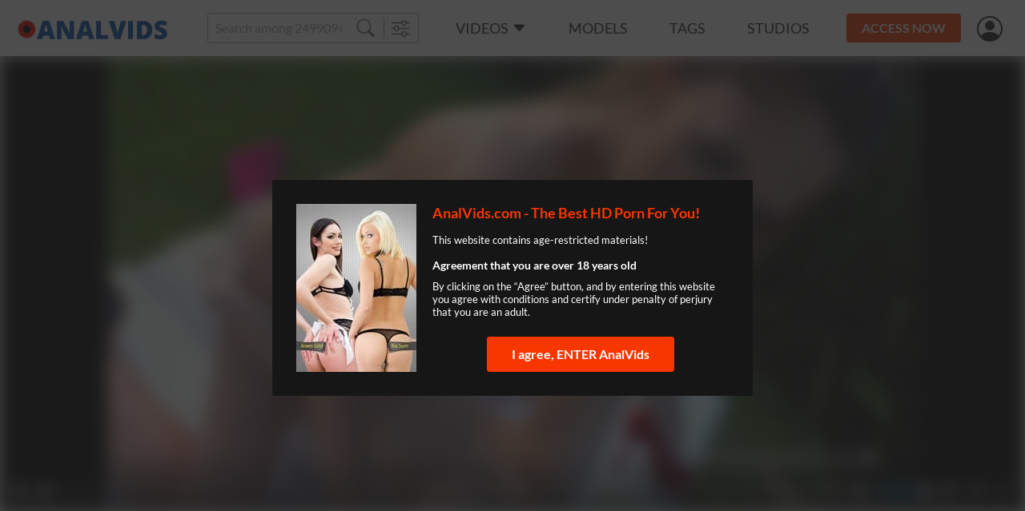

--- FILE ---
content_type: text/html;charset=UTF-8
request_url: https://www.analvids.com/watch/31496/jenn_stefani_monica_paris_interracial_double_penetration_with_footfetish_rs257
body_size: 8649
content:
<!DOCTYPE html><html lang="ru"><head><title>Jenn Stefani &amp; Monica Paris interracial double penetration with footfetish RS257 - AnalVids</title><meta charset="utf-8"><!--[if IE]>
<meta http-equiv="X-UA-Compatible" content="IE=edge">
<![endif]--><!--  <link rel="icon" href="/favicon.ico" type="image/x-icon"> --><meta name="viewport" content="width=device-width"><meta name="format-detection" content="telephone=no"><meta name="format-detection" content="address=no"><meta name="keywords" content="AnalVids,porno,porn,legal,bbc,facial cumshot,anal,bisexual,blonde,blowjob,interracial,lesbian,russian"><meta name="description" content=""><link rel="apple-touch-icon-precomposed" href="https://www.analvids.com/assets/img/icons/analvids/apple-touch-icon-precomposed.png"><link rel="apple-touch-icon" href="https://www.analvids.com/assets/img/icons/analvids/apple-touch-icon.png"><link rel="shortcut icon" type="image/x-icon" href="https://www.analvids.com/assets/img/favicon/lp.ico"><link rel="icon" type="image/x-icon" href="https://www.analvids.com/assets/img/favicon/lp.ico"><link rel="canonical" href="https://www.analvids.com/watch/31496/jenn_stefani_monica_paris_interracial_double_penetration_with_footfetish_rs257"><link rel="apple-touch-icon" sizes="72x72" href="https://www.analvids.com/assets/img/icons/analvids/72x72.png"><link rel="apple-touch-icon" sizes="96x96" href="https://www.analvids.com/assets/img/icons/analvids/96x96.png"><link rel="apple-touch-icon" sizes="128x128" href="https://www.analvids.com/assets/img/icons/analvids/128x128.png"><link rel="apple-touch-icon" sizes="144x144" href="https://www.analvids.com/assets/img/icons/analvids/144x144.png"><link rel="apple-touch-icon" sizes="152x152" href="https://www.analvids.com/assets/img/icons/analvids/152x152.png"><link rel="apple-touch-icon" sizes="192x192" href="https://www.analvids.com/assets/img/icons/analvids/192x192.png"><link rel="apple-touch-icon" sizes="384x384" href="https://www.analvids.com/assets/img/icons/analvids/384x384.png"><link rel="apple-touch-icon" sizes="512x512" href="https://www.analvids.com/assets/img/icons/analvids/512x512.png"><link rel="preload" href="https://www.analvids.com/assets/fonts/lato-v17-latin-regular.woff2" as="font" type="font/woff2" crossorigin="anonymous"><link rel="preload" href="https://www.analvids.com/assets/fonts/lato-v17-latin-700.woff2" as="font" type="font/woff2" crossorigin="anonymous"><link rel="preload" href="https://www.analvids.com/assets/fonts/lato-v17-latin-900.woff2" as="font" type="font/woff2" crossorigin="anonymous"><link rel="preload" href="https://www.analvids.com/assets/fonts/bootstrap-icons.woff2  " as="font" type="font/woff2" crossorigin="anonymous"><link rel="stylesheet" href="https://www.analvids.com/assets/css/fonts.css?rev=583"><link rel="stylesheet" href="https://www.analvids.com/assets/css/legalporn.css?rev=583"><!-- START Universal Analytics -->
            <script type="text/javascript">(function(w,d,s,l,i){w[l]=w[l]||[];w[l].push({'gtm.start':
    new Date().getTime(),event:'gtm.js'});var f=d.getElementsByTagName(s)[0],
    j=d.createElement(s),dl=l!='dataLayer'?'&l='+l:'';j.async=true;j.src=
    'https://www.googletagmanager.com/gtm.js?id='+i+dl;f.parentNode.insertBefore(j,f);
})(window,document,'script','dataLayer','GTM-WWS9Q4M');</script>
            <!-- END Universal Analytics --></head><body><header id="header" class="header"><div class="container-fluid"><div class="header__row"><button type="button" class="btn btn-menu d-xl-none" id="menu-btn"></button><a href="/" class="header__logo"><img src="https://www.analvids.com/assets/img/logo/analvids.png" alt></a><div class="header__search"><div class="input-group"><input class="form-control form-control-sm __search" name="q" placeholder="Search among 249909+ exclusive videos" autocomplete="off"><button type="button" class="btn btn-sm __search-button"><i class="bi bi-search"></i></button><button type="button" onclick="location.href='/filter';" class="btn btn-sm"><i class="bi bi-sliders"></i></button></div><div class="autocomplete" id="autocomplete"></div></div><nav class="menu d-xl-block" id="menu"><div class="menu__block"><ul class="menu__list"><li><a href="https://www.analvids.com/" data-bs-toggle="dropdown" data-bs-auto-close="outside" class="menu__link menu--toggle">Videos<i class="bi bi-caret-down-fill ms-5"></i></a><div class="dropdown-menu dropdown-menu-primary"><a href="https://www.analvids.com/recommended" class="dropdown-item">Recommended</a><a href="https://www.analvids.com/new-videos" class="dropdown-item">Newest scenes</a><a href="https://www.analvids.com/best-videos/2026" class="dropdown-item">Most popular scenes</a></div></li><li><a href="https://www.analvids.com/models" class="menu__link">Models</a></li><li><a href="https://www.analvids.com/genres" class="menu__link">Tags</a></li><li><a href="https://www.analvids.com/studios" class="menu__link">Studios</a></li></ul><ul class="menu__list border-0 mt-10 d-xl-none"><li><a href="https://www.analvids.com#forgot" class="text-light __forgot_password">lost password</a></li><li><a href="https://www.analvids.com#support" class="text-light __support">customer support</a></li><li><a href="https://www.analvids.com/terms-and-conditions" target="_blank" class="text-light">Terms And Conditions</a></li><li><a href="https://www.analvids.com/privacy-statement" target="_blank" class="text-light">Privacy statement</a></li><li><a href="https://secure.vend-o.com/customers/profile/login" target="_blank" class="text-light">vendo support</a></li><li><a href="https://pornbox.com/content-removal" target="_blank" class="text-light">Content Removal</a></li></ul></div></nav><div class="join-now"><a href="#join-us" class="js-show-guest btn btn-sm btn-secondary __join-us">ACCESS NOW</a><a href="https://www.analvids.com/api/join-us?from=https%3A%2F%2Fwww.analvids.com%2Fwatch%2F31496%2Fjenn_stefani_monica_paris_interracial_double_penetration_with_footfetish_rs257" class="js-show-new-user d-none btn btn-sm btn-secondary">ACCESS NOW</a><a href="https://www.analvids.com/api/go-to-box?from=https%3A%2F%2Fwww.analvids.com%2Fwatch%2F31496%2Fjenn_stefani_monica_paris_interracial_double_penetration_with_footfetish_rs257&agree=1" class="js-show-customer d-none btn btn-sm btn-secondary">MEMBERS AREA</a></div><div class="header__user-menu js-show-guest"><a href="#signIn" title="Sign in" alt="Sign in" class="header__link-user __sign_in"><i class="bi bi-person-circle"></i></a></div><div class="header__user-menu js-show-new-user js-show-customer d-none"><a class="header__link-user is-login" href="#" data-bs-toggle="dropdown" data-bs-auto-close="outside"><i class="bi bi-person-circle"></i><!--  span.js-email someuser@someuser.com --></a><div class="dropdown-menu dropdown-menu-primary dropdown-menu-end"><!--  a.dropdown-item.js-email(href="#") someuser@someuser.com --><!--  a.dropdown-item(href="#") Member Area --><a class="dropdown-item js-logout" href="https://www.analvids.com/api/logout?redirect=https%3A%2F%2Fwww.analvids.com%2Fwatch%2F31496%2Fjenn_stefani_monica_paris_interracial_double_penetration_with_footfetish_rs257">Log out</a></div></div></div></div></header><main><section class="section mb-30 mb-sm-40 mb-lg-40"><div class="container-fluid"><div class="watch"><div class="watch__video text-center"><video controls crossorigin playsinline data-duration="81:18" data-dimension="1.77778" data-poster="https://cdn77-image.gtflixtv.com/fPav20DjDU2M8KVz8xcxUw==,1989961200/62238413d5dfcd9ff33041eb3052262d8c2192ca/1/20/748/3/008.jpg?method=resize&amp;w=1354&amp;height=762" width="1354px" height="762px" preload="none" preview="/seek-preview/31496"><source src="https://cdn77-video.gtflixtv.com/rnoVXGoARo1N9GkbXSVcyQ==,1989961200/12ccc503f029b8ffe3bd29ea06fa5c09ee783566/5/8/1939/15/1.mp4" size="360"><source src="https://cdn77-video.gtflixtv.com/lsqiQ-fdTnd8lrMySfyYCw==,1989961200/1c3881f42c911902639b32e2e8ee38a9d6c13260/5/8/1939/12/1.mp4" size="576"><source src="https://cdn77-video.gtflixtv.com/524iw_MTOKyf507wxNXACw==,1989961200/c8b0b1c70104a9b53ef23d3ea5248e13be791db5/5/8/1939/13/1.mp4" size="720"><source src="https://cdn77-video.gtflixtv.com/pARzeUyEzthNOwt_KpPPIw==,1989961200/bc17f45e58bea714221182da67240df07f95e02f/5/8/1939/16/1.mp4" size="1080"></video></div><div class="container-fluid"><h1 class="watch__title h2 mb-15"><a href="https://www.analvids.com/model/3327/jenn_stefani" class="text-primary">Jenn Stefani</a> &amp; <a href="https://www.analvids.com/model/3335/monica_paris" class="text-primary">Monica Paris</a> interracial double penetration with footfetish RS257<span class="watch__featuring_models d-block mt-10 mt-lg-5">featuring&nbsp;<a href="https://www.analvids.com/model/2434/ed_junior" class="text-primary">Ed Junior</a>,&nbsp;&nbsp;<a href="https://www.analvids.com/model/2533/jon_jon" class="text-primary">Jon Jon</a></span></h1><div class="row text-light p-md text-nowrap p-xs-mob"><div class="col-auto pb-15 me-30"><i class="bi bi-calendar3 me-5"> 2016-09-02</i></div><div class="col-auto pb-15 me-30"><i class="bi bi-clock me-5"> 81:18</i></div><div class="col-auto pb-15 me-30"><i class="bi bi-eye me-5"> 130,586</i></div></div><div class="row mb-15"><div class="col"><div class="p-md text-light mb-5 genres-list"><span class="fw-bold">Studio:&nbsp;</span><a href="https://www.analvids.com/studios/sineplex-sos">Sineplex SOS</a></div></div></div><div class="row mb-15"><col-xl><div class="p-md text-light mb-5 fw-bold">Tags:</div><div class="genres-list p-md text-primary"><a href="/genre/bbc">bbc</a>,&nbsp;&nbsp;<a href="/genre/facial_cumshot">facial cumshot</a>,&nbsp;&nbsp;<a href="/genre/anal">anal</a>,&nbsp;&nbsp;<a href="/genre/bisexual">bisexual</a>,&nbsp;&nbsp;<a href="/genre/blondes">blonde</a>,&nbsp;&nbsp;<a href="/genre/blowjob">blowjob</a>,&nbsp;&nbsp;<a href="/genre/interracial">interracial</a>,&nbsp;&nbsp;<a href="/genre/lesbian">Lesbian</a>,&nbsp;&nbsp;<a href="/genre/russian">russian</a></div></col-xl></div></div></div></div></section><section class="section mb-30 mb-sm-40 " id="related"><div class="container-fluid"><h2 class="section_title mb-20">MORE LIKE THIS</h2><div class="__pagination__items row row-cols-1 row-cols-sm-2 row-cols-lg-3 row-cols-xl-4 gx-0 gy-6 gx-sm-6 mx-n20 mb-40"><div class="col d-flex"><div class="card-scene" data-content="31545"><div class="card-scene__view"><div class="card-scene__labels"><div class="label label--y mb-5">4k</div></div><div class="card-scene__time"><div class="label label--time">1 h 2 min</div></div><a href="https://www.analvids.com/watch/31545/katrin_monica_paris_100_interracial_anal_fucking_rs256" data-preview="https://cdn77-video-preview.gtflixtv.com/d542940f363c17cf7582445a76e38bb69392bcf1/5/8/1930/15/1.mp4?tm=%7Bl%3A25%7D%2C%7Bn%3A5%2Cs%3A1%7D&amp;height=244&amp;w=432"><img src="[data-uri]" data-src="https://cdn77-image.gtflixtv.com/9HWF5Eoe_l_XXIehn15agw==,1989961200/9e71803a55458133bc09aac18d8c44b4bdcd4c69/1/20/888/3/085.jpg?c=1&amp;method=resize&amp;f=jpg&amp;w=420&amp;height=236" alt="Katrin &amp; Monica Paris 100% interracial anal fucking RS256" data-placeholder="[data-uri]"></a></div><div class="card-scene__text"><a href="https://www.analvids.com/watch/31545/katrin_monica_paris_100_interracial_anal_fucking_rs256" title="Katrin &amp; Monica Paris 100% interracial anal fucking RS256">Katrin & Monica Paris 100% interracial anal fucking RS256</a></div></div></div><div class="col d-flex"><div class="card-scene" data-content="32110"><div class="card-scene__view"><div class="card-scene__labels"><div class="label label--y mb-5">4k</div></div><div class="card-scene__time"><div class="label label--time">1 h 4 min</div></div><a href="https://www.analvids.com/watch/32110/sineplex_orgy_5on5_with_samantha_rone_angie_moon_kerry_cherry_jenn_stefani_megan_moss_rs263_part_1_" data-preview="https://cdn77-video-preview.gtflixtv.com/01ce0d178c898e7d8b1b7a1ec0685382244d5d14/5/9/745/15/1.mp4?tm=%7Bl%3A25%7D%2C%7Bn%3A5%2Cs%3A1%7D&amp;height=244&amp;w=432"><img src="[data-uri]" data-src="https://cdn77-image.gtflixtv.com/0ZlvpjC2eBdiOq_xHK9BGw==,1989961200/67f1040dd0787a093e3aa192027441aeecc6707b/1/21/96/3/074.jpg?c=1&amp;method=resize&amp;f=jpg&amp;w=420&amp;height=236" alt="Sineplex orgy 5on5 with Samantha Rone, Angie Moon, Kerry Cherry, Jenn Stefani &amp; Megan Moss RS263 (PART 1)" data-placeholder="[data-uri]"></a></div><div class="card-scene__text"><a href="https://www.analvids.com/watch/32110/sineplex_orgy_5on5_with_samantha_rone_angie_moon_kerry_cherry_jenn_stefani_megan_moss_rs263_part_1_" title="Sineplex orgy 5on5 with Samantha Rone, Angie Moon, Kerry Cherry, Jenn Stefani &amp; Megan Moss RS263 (PART 1)">Sineplex orgy 5on5 with Samantha Rone, Angie Moon, Kerry Cherry, Jenn Stefani & Megan Moss RS263 (PART 1)</a></div></div></div><div class="col d-flex"><div class="card-scene" data-content="31716"><div class="card-scene__view"><div class="card-scene__labels"><div class="label label--y mb-5">4k</div></div><div class="card-scene__time"><div class="label label--time">1 h 16 min</div></div><a href="https://www.analvids.com/watch/31716/emily_thorne_kerry_cherry_jenn_stefany_3on3_orgy_with_fisting_dap_rs268" data-preview="https://cdn77-video-preview.gtflixtv.com/2f443de820be64c3069f3af923419b1bc97e3132/5/9/170/15/1.mp4?tm=%7Bl%3A25%7D%2C%7Bn%3A5%2Cs%3A1%7D&amp;height=244&amp;w=432"><img src="[data-uri]" data-src="https://cdn77-image.gtflixtv.com/_yg53zFk8i2_YgiFY-szkA==,1989961200/c6106fcdf65b01b980560f9006a328d80651a0a6/1/20/1258/3/038.jpg?c=1&amp;method=resize&amp;f=jpg&amp;w=420&amp;height=236" alt="Emily Thorne, Kerry Cherry &amp; Jenn Stefany 3on3 orgy with fisting &amp; DAP RS268" data-placeholder="[data-uri]"></a></div><div class="card-scene__text"><a href="https://www.analvids.com/watch/31716/emily_thorne_kerry_cherry_jenn_stefany_3on3_orgy_with_fisting_dap_rs268" title="Emily Thorne, Kerry Cherry &amp; Jenn Stefany 3on3 orgy with fisting &amp; DAP RS268">Emily Thorne, Kerry Cherry & Jenn Stefany 3on3 orgy with fisting & DAP RS268</a></div></div></div><div class="col d-flex"><div class="card-scene" data-content="31648"><div class="card-scene__view"><div class="card-scene__labels"><div class="label label--y mb-5">4k</div></div><div class="card-scene__time"><div class="label label--time">1 h 10 min</div></div><a href="https://www.analvids.com/watch/31648/samantha_rone_jenn_stefani_hot_sluts_with_no_limits_get_double_penetrated_rs261" data-preview="https://cdn77-video-preview.gtflixtv.com/2daffc2ce52ae09a8585f3acdebec255b8acc629/5/9/86/15/1.mp4?tm=%7Bl%3A25%7D%2C%7Bn%3A5%2Cs%3A1%7D&amp;height=244&amp;w=432"><img src="[data-uri]" data-src="https://cdn77-image.gtflixtv.com/o4UIslS53XGc9jBjbqRJMQ==,1989961200/c495ca03e9c812fab65160cd0efe3041bc17d62b/1/20/1125/3/067.jpg?c=1&amp;method=resize&amp;f=jpg&amp;w=420&amp;height=236" alt="Samantha Rone &amp; Jenn Stefani hot sluts with no limits get double penetrated RS261" data-placeholder="[data-uri]"></a></div><div class="card-scene__text"><a href="https://www.analvids.com/watch/31648/samantha_rone_jenn_stefani_hot_sluts_with_no_limits_get_double_penetrated_rs261" title="Samantha Rone &amp; Jenn Stefani hot sluts with no limits get double penetrated RS261">Samantha Rone & Jenn Stefani hot sluts with no limits get double penetrated RS261</a></div></div></div><div class="col d-flex"><div class="card-scene" data-content="31896"><div class="card-scene__view"><div class="card-scene__labels"><div class="label label--y mb-5">4k</div></div><div class="card-scene__time"><div class="label label--time">1 h 29 min</div></div><a href="https://www.analvids.com/watch/31896/katrin_jenn_stefani_interracial_foursome_with_dp_dap_rs250" data-preview="https://cdn77-video-preview.gtflixtv.com/07438332c61357a8a8f72d0b08134cc8bd053996/5/9/416/15/1.mp4?tm=%7Bl%3A25%7D%2C%7Bn%3A5%2Cs%3A1%7D&amp;height=244&amp;w=432"><img src="[data-uri]" data-src="https://cdn77-image.gtflixtv.com/Y-D9a7PFBNySW5lQi1BvNw==,1989961200/e4da87124c048b24e350599ca22673c09cf210f7/1/20/1668/3/046.jpg?c=1&amp;method=resize&amp;f=jpg&amp;w=420&amp;height=236" alt="Katrin &amp; Jenn Stefani interracial foursome with DP &amp; DAP RS250" data-placeholder="[data-uri]"></a></div><div class="card-scene__text"><a href="https://www.analvids.com/watch/31896/katrin_jenn_stefani_interracial_foursome_with_dp_dap_rs250" title="Katrin &amp; Jenn Stefani interracial foursome with DP &amp; DAP RS250">Katrin & Jenn Stefani interracial foursome with DP & DAP RS250</a></div></div></div><div class="col d-flex"><div class="card-scene" data-content="31338"><div class="card-scene__view"><div class="card-scene__labels"><div class="label label--y mb-5">4k</div></div><div class="card-scene__time"><div class="label label--time">56 min</div></div><a href="https://www.analvids.com/watch/31338/jenn_stefani_interracial_first_anal_rs245" data-preview="https://cdn77-video-preview.gtflixtv.com/16c2e33d4438c91dfbdcb593cda577c2fe11fe23/5/8/1651/15/1.mp4?tm=%7Bl%3A25%7D%2C%7Bn%3A5%2Cs%3A1%7D&amp;height=244&amp;w=432"><img src="[data-uri]" data-src="https://cdn77-image.gtflixtv.com/kyHtxx1aHCTsrl3bjXk5DQ==,1989961200/2329a5546fb3e3c772e36a442abfd59e97673e28/1/20/352/3/091.jpg?c=1&amp;method=resize&amp;f=jpg&amp;w=420&amp;height=236" alt="Jenn Stefani interracial first anal RS245" data-placeholder="[data-uri]"></a></div><div class="card-scene__text"><a href="https://www.analvids.com/watch/31338/jenn_stefani_interracial_first_anal_rs245" title="Jenn Stefani interracial first anal RS245">Jenn Stefani interracial first anal RS245</a></div></div></div><div class="col d-flex"><div class="card-scene" data-content="31504"><div class="card-scene__view"><div class="card-scene__labels"><div class="label label--y mb-5">4k</div></div><div class="card-scene__time"><div class="label label--time">1 h 8 min</div></div><a href="https://www.analvids.com/watch/31504/megan_rain_jenn_stefani_intense_anal_fucking_with_dp_atogm_rs260" data-preview="https://cdn77-video-preview.gtflixtv.com/c416a13b7143204291a3de04926c2f4af4d40a87/5/8/1877/15/1.mp4?tm=%7Bl%3A25%7D%2C%7Bn%3A5%2Cs%3A1%7D&amp;height=244&amp;w=432"><img src="[data-uri]" data-src="https://cdn77-image.gtflixtv.com/Uf_Jtb-akX0mAFmYguZo9w==,1989961200/8032a84159123d877e8aa70f112ecc78427b5de3/1/20/768/3/078.jpg?c=1&amp;method=resize&amp;f=jpg&amp;w=420&amp;height=236" alt="Megan Rain &amp; Jenn Stefani intense anal fucking with DP &amp; ATOGM RS260" data-placeholder="[data-uri]"></a></div><div class="card-scene__text"><a href="https://www.analvids.com/watch/31504/megan_rain_jenn_stefani_intense_anal_fucking_with_dp_atogm_rs260" title="Megan Rain &amp; Jenn Stefani intense anal fucking with DP &amp; ATOGM RS260">Megan Rain & Jenn Stefani intense anal fucking with DP & ATOGM RS260</a></div></div></div><div class="col d-flex"><div class="card-scene" data-content="31389"><div class="card-scene__view"><div class="card-scene__labels"><div class="label label--y mb-5">4k</div></div><div class="card-scene__time"><div class="label label--time">54 min</div></div><a href="https://www.analvids.com/watch/31389/monica_paris_first_anal_rs253" data-preview="https://cdn77-video-preview.gtflixtv.com/4213a54c4ef0ce4ed575959960ad237396a07145/5/8/1725/15/1.mp4?tm=%7Bl%3A25%7D%2C%7Bn%3A5%2Cs%3A1%7D&amp;height=244&amp;w=432"><img src="[data-uri]" data-src="https://cdn77-image.gtflixtv.com/DMspruAVY5U1k-urDe5yiA==,1989961200/5e482174cd403bd984b864555cbff0e8635fca2d/1/20/476/3/053.jpg?c=1&amp;method=resize&amp;f=jpg&amp;w=420&amp;height=236" alt="Monica Paris first anal RS253" data-placeholder="[data-uri]"></a></div><div class="card-scene__text"><a href="https://www.analvids.com/watch/31389/monica_paris_first_anal_rs253" title="Monica Paris first anal RS253">Monica Paris first anal RS253</a></div></div></div><div class="col d-flex"><div class="card-scene" data-content="32760"><div class="card-scene__view"><div class="card-scene__labels"><div class="label label--y mb-5">4k</div></div><div class="card-scene__time"><div class="label label--time">1 h 17 min</div></div><a href="https://www.analvids.com/watch/32760/katrin_tequila_emily_thorne_jenn_stefani_1on3_reverse_gangbang_rs254" data-preview="https://cdn77-video-preview.gtflixtv.com/12f5fc694cc88220c96a9112500264b052d0bdc9/5/10/50/15/1.mp4?tm=%7Bl%3A25%7D%2C%7Bn%3A5%2Cs%3A1%7D&amp;height=244&amp;w=432"><img src="[data-uri]" data-src="https://cdn77-image.gtflixtv.com/9jgfTxmhQICAjDepGX6_-w==,1989961200/7552b8b7281998ea2bcfa9f8411b3f9cafd8f60b/1/24/1245/3/081.jpg?c=1&amp;method=resize&amp;f=jpg&amp;w=420&amp;height=236" alt="Katrin Tequila, Emily Thorne &amp; Jenn Stefani &quot;1on3&quot; reverse gangbang RS254" data-placeholder="[data-uri]"></a></div><div class="card-scene__text"><a href="https://www.analvids.com/watch/32760/katrin_tequila_emily_thorne_jenn_stefani_1on3_reverse_gangbang_rs254" title="Katrin Tequila, Emily Thorne &amp; Jenn Stefani &quot;1on3&quot; reverse gangbang RS254">Katrin Tequila, Emily Thorne & Jenn Stefani "1on3" reverse gangbang RS254</a></div></div></div><div class="col d-flex"><div class="card-scene" data-content="31380"><div class="card-scene__view"><div class="card-scene__labels"><div class="label label--y mb-5">4k</div></div><div class="card-scene__time"><div class="label label--time">58 min</div></div><a href="https://www.analvids.com/watch/31380/jenn_stefani_amazing_interracial_dp_rs248" data-preview="https://cdn77-video-preview.gtflixtv.com/d31a476d7b86807aad56f821a7e524ccd32d0a1a/5/8/1712/15/1.mp4?tm=%7Bl%3A25%7D%2C%7Bn%3A5%2Cs%3A1%7D&amp;height=244&amp;w=432"><img src="[data-uri]" data-src="https://cdn77-image.gtflixtv.com/y-otAbKSNA7Sw_qOPJE7dg==,1989961200/af5f43a5a98251403a17cd47f0c5f47dd30605cc/1/20/457/3/049.jpg?c=1&amp;method=resize&amp;f=jpg&amp;w=420&amp;height=236" alt="Jenn Stefani amazing interracial DP RS248" data-placeholder="[data-uri]"></a></div><div class="card-scene__text"><a href="https://www.analvids.com/watch/31380/jenn_stefani_amazing_interracial_dp_rs248" title="Jenn Stefani amazing interracial DP RS248">Jenn Stefani amazing interracial DP RS248</a></div></div></div><div class="col d-flex"><div class="card-scene" data-content="31851"><div class="card-scene__view"><div class="card-scene__labels"><div class="label label--y mb-5">4k</div></div><div class="card-scene__time"><div class="label label--time">1 h 7 min</div></div><a href="https://www.analvids.com/watch/31851/ally_breelsen_ass_smashed_by_5_cocks_in_amazing_fuck_fest_with_dp_dap_rs229" data-preview="https://cdn77-video-preview.gtflixtv.com/47d88002ec98571013548885637b70939b2df872/5/9/367/15/1.mp4?tm=%7Bl%3A25%7D%2C%7Bn%3A5%2Cs%3A1%7D&amp;height=244&amp;w=432"><img src="[data-uri]" data-src="https://cdn77-image.gtflixtv.com/S41oBkkuhHNBXEUVBomdiQ==,1989961200/cadbc2587aebfa0b89a9716c36de829b0a32ebd3/1/20/1590/3/082.jpg?c=1&amp;method=resize&amp;f=jpg&amp;w=420&amp;height=236" alt="Ally Breelsen ass smashed by 5 cocks in amazing fuck fest with DP &amp; DAP RS229" data-placeholder="[data-uri]"></a></div><div class="card-scene__text"><a href="https://www.analvids.com/watch/31851/ally_breelsen_ass_smashed_by_5_cocks_in_amazing_fuck_fest_with_dp_dap_rs229" title="Ally Breelsen ass smashed by 5 cocks in amazing fuck fest with DP &amp; DAP RS229">Ally Breelsen ass smashed by 5 cocks in amazing fuck fest with DP & DAP RS229</a></div></div></div><div class="col d-flex"><div class="card-scene" data-content="31621"><div class="card-scene__view"><div class="card-scene__labels"><div class="label label--y mb-5">4k</div></div><div class="card-scene__time"><div class="label label--time">45 min</div></div><a href="https://www.analvids.com/watch/31621/katrin_tequila_ass_smashed_in_this_5on1_fuck_fest_rs266" data-preview="https://cdn77-video-preview.gtflixtv.com/629061e0f711cc299a5a7e13d274d55399d8534c/5/9/38/15/1.mp4?tm=%7Bl%3A25%7D%2C%7Bn%3A5%2Cs%3A1%7D&amp;height=244&amp;w=432"><img src="[data-uri]" data-src="https://cdn77-image.gtflixtv.com/7WQr2t3AW1MMwPqWmbcl7w==,1989961200/0df3488e33affd22cd627a1fcd697b60b783df49/1/20/1060/3/038.jpg?c=1&amp;method=resize&amp;f=jpg&amp;w=420&amp;height=236" alt="Katrin Tequila ass smashed in this 5on1 fuck fest RS266" data-placeholder="[data-uri]"></a></div><div class="card-scene__text"><a href="https://www.analvids.com/watch/31621/katrin_tequila_ass_smashed_in_this_5on1_fuck_fest_rs266" title="Katrin Tequila ass smashed in this 5on1 fuck fest RS266">Katrin Tequila ass smashed in this 5on1 fuck fest RS266</a></div></div></div><div class="col d-flex"><div class="card-scene" data-content="32111"><div class="card-scene__view"><div class="card-scene__labels"><div class="label label--y mb-5">4k</div></div><div class="card-scene__time"><div class="label label--time">50 min</div></div><a href="https://www.analvids.com/watch/32111/sineplex_orgy_5on5_with_samantha_rone_angie_moon_kerry_cherry_jenn_stefani_megan_moss_rs263_part_2_" data-preview="https://cdn77-video-preview.gtflixtv.com/89018eb415c03e0c02c2e34b3dfa40c79fffa88f/5/9/750/15/1.mp4?tm=%7Bl%3A25%7D%2C%7Bn%3A5%2Cs%3A1%7D&amp;height=244&amp;w=432"><img src="[data-uri]" data-src="https://cdn77-image.gtflixtv.com/PLGTUTvBbu_BZcNbhDcxCg==,1989961200/02116210c031c117ee1542a483106b397f3bcf65/1/21/110/3/097.jpg?c=1&amp;method=resize&amp;f=jpg&amp;w=420&amp;height=236" alt="Sineplex orgy 5on5 with Samantha Rone, Angie Moon, Kerry Cherry, Jenn Stefani &amp; Megan Moss RS263 (PART 2)" data-placeholder="[data-uri]"></a></div><div class="card-scene__text"><a href="https://www.analvids.com/watch/32111/sineplex_orgy_5on5_with_samantha_rone_angie_moon_kerry_cherry_jenn_stefani_megan_moss_rs263_part_2_" title="Sineplex orgy 5on5 with Samantha Rone, Angie Moon, Kerry Cherry, Jenn Stefani &amp; Megan Moss RS263 (PART 2)">Sineplex orgy 5on5 with Samantha Rone, Angie Moon, Kerry Cherry, Jenn Stefani & Megan Moss RS263 (PART 2)</a></div></div></div><div class="col d-flex"><div class="card-scene" data-content="31296"><div class="card-scene__view"><div class="card-scene__labels"><div class="label label--y mb-5">4k</div></div><div class="card-scene__time"><div class="label label--time">1 h 4 min</div></div><a href="https://www.analvids.com/watch/31296/kyra_blonde_lara_onyx_dap_with_3_guys_rs237" data-preview="https://cdn77-video-preview.gtflixtv.com/1d81b15dcdb23b8668bd1d36d2c61a9e39ab86d7/5/8/1589/15/1.mp4?tm=%7Bl%3A25%7D%2C%7Bn%3A5%2Cs%3A1%7D&amp;height=244&amp;w=432"><img src="[data-uri]" data-src="https://cdn77-image.gtflixtv.com/IWJ7eWy-kss7rQy3Kci_9g==,1989961200/1f3370fb16fe1c332c661f514f215de23ac12586/1/20/203/3/039.jpg?c=1&amp;method=resize&amp;f=jpg&amp;w=420&amp;height=236" alt="Kyra Blonde &amp; Lara Onyx DAP with 3 guys RS237" data-placeholder="[data-uri]"></a></div><div class="card-scene__text"><a href="https://www.analvids.com/watch/31296/kyra_blonde_lara_onyx_dap_with_3_guys_rs237" title="Kyra Blonde &amp; Lara Onyx DAP with 3 guys RS237">Kyra Blonde & Lara Onyx DAP with 3 guys RS237</a></div></div></div><div class="col d-flex"><div class="card-scene" data-content="31268"><div class="card-scene__view"><div class="card-scene__labels"></div><div class="card-scene__time"><div class="label label--time">58 min</div></div><a href="https://www.analvids.com/watch/31268/ally_breelsen_lola_bulgari_interracial_dap_with_3_massive_cocks_rs213" data-preview="https://cdn77-video-preview.gtflixtv.com/b4735f3505ca9af16019b48d52568dbc5d1cc398/5/8/1539/15/1.mp4?tm=%7Bl%3A25%7D%2C%7Bn%3A5%2Cs%3A1%7D&amp;height=244&amp;w=432"><img src="[data-uri]" data-src="https://cdn77-image.gtflixtv.com/4ST8H41--uUc70mvP1OGYA==,1989961200/c9aef685cfd58f8eb3f1ed9dbeb6d573942421d7/1/20/92/3/094.jpg?c=1&amp;method=resize&amp;f=jpg&amp;w=420&amp;height=236" alt="Ally Breelsen &amp; Lola Bulgari interracial DAP with 3 massive cocks RS213" data-placeholder="[data-uri]"></a></div><div class="card-scene__text"><a href="https://www.analvids.com/watch/31268/ally_breelsen_lola_bulgari_interracial_dap_with_3_massive_cocks_rs213" title="Ally Breelsen &amp; Lola Bulgari interracial DAP with 3 massive cocks RS213">Ally Breelsen & Lola Bulgari interracial DAP with 3 massive cocks RS213</a></div></div></div><div class="col d-flex"><div class="card-scene" data-content="31356"><div class="card-scene__view"><div class="card-scene__labels"><div class="label label--y mb-5">4k</div></div><div class="card-scene__time"><div class="label label--time">1 h 17 min</div></div><a href="https://www.analvids.com/watch/31356/lara_onyx_kyra_blonde_interracial_foursome_with_dap_rs240" data-preview="https://cdn77-video-preview.gtflixtv.com/3e9378b9b5c06110c636463ebd41cf1cc904a7a3/5/8/1685/15/1.mp4?tm=%7Bl%3A25%7D%2C%7Bn%3A5%2Cs%3A1%7D&amp;height=244&amp;w=432"><img src="[data-uri]" data-src="https://cdn77-image.gtflixtv.com/y05vcfymMPK3oBFPNc_bFA==,1989961200/8d4f8f2ec8d5dd8fe3fcaf1187787bf7ffa122b2/1/20/390/3/028.jpg?c=1&amp;method=resize&amp;f=jpg&amp;w=420&amp;height=236" alt="Lara Onyx &amp; Kyra Blonde interracial foursome with DAP RS240" data-placeholder="[data-uri]"></a></div><div class="card-scene__text"><a href="https://www.analvids.com/watch/31356/lara_onyx_kyra_blonde_interracial_foursome_with_dap_rs240" title="Lara Onyx &amp; Kyra Blonde interracial foursome with DAP RS240">Lara Onyx & Kyra Blonde interracial foursome with DAP RS240</a></div></div></div><div class="col d-flex"><div class="card-scene" data-content="31370"><div class="card-scene__view"><div class="card-scene__labels"><div class="label label--y mb-5">4k</div></div><div class="card-scene__time"><div class="label label--time">1 h 9 min</div></div><a href="https://www.analvids.com/watch/31370/lola_bulgari_maria_devine_ass_smashed_by_2_black_monster_cocks_feat_april_storm_rs222" data-preview="https://cdn77-video-preview.gtflixtv.com/7a33576a3c25ee968003578d9845dbeae6ecf6cf/5/8/1701/15/1.mp4?tm=%7Bl%3A25%7D%2C%7Bn%3A5%2Cs%3A1%7D&amp;height=244&amp;w=432"><img src="[data-uri]" data-src="https://cdn77-image.gtflixtv.com/lhEUQ1g3dyB7GBxDHBrITg==,1989961200/112209411d0f2ed283034734f5fb3e6bc6c6c55d/1/20/449/3/036.jpg?c=1&amp;method=resize&amp;f=jpg&amp;w=420&amp;height=236" alt="Lola Bulgari &amp; Maria Devine ass smashed by 2 black monster cocks (feat. April Storm) RS222" data-placeholder="[data-uri]"></a></div><div class="card-scene__text"><a href="https://www.analvids.com/watch/31370/lola_bulgari_maria_devine_ass_smashed_by_2_black_monster_cocks_feat_april_storm_rs222" title="Lola Bulgari &amp; Maria Devine ass smashed by 2 black monster cocks (feat. April Storm) RS222">Lola Bulgari & Maria Devine ass smashed by 2 black monster cocks (feat. April Storm) RS222</a></div></div></div><div class="col d-flex"><div class="card-scene" data-content="31229"><div class="card-scene__view"><div class="card-scene__labels"><div class="label label--y mb-5">4k</div></div><div class="card-scene__time"><div class="label label--time">1 h 27 min</div></div><a href="https://www.analvids.com/watch/31229/maria_devine_kyra_blonde_4on2_intense_anal_fucking_kreme_farting_rs241" data-preview="https://cdn77-video-preview.gtflixtv.com/6040dd32e1b02a7dd5efd5bcb783e5463b4ec5da/5/9/134/15/1.mp4?tm=%7Bl%3A25%7D%2C%7Bn%3A5%2Cs%3A1%7D&amp;height=244&amp;w=432"><img src="[data-uri]" data-src="https://cdn77-image.gtflixtv.com/-7oIhbE_FQOQQSEggd016Q==,1989961200/b5e4f2890ddf7446405058024d9106343207d9ec/1/20/1079/3/018.jpg?c=1&amp;method=resize&amp;f=jpg&amp;w=420&amp;height=236" alt="Maria Devine &amp; Kyra Blonde 4on2 intense anal fucking &amp; kreme farting RS241" data-placeholder="[data-uri]"></a></div><div class="card-scene__text"><a href="https://www.analvids.com/watch/31229/maria_devine_kyra_blonde_4on2_intense_anal_fucking_kreme_farting_rs241" title="Maria Devine &amp; Kyra Blonde 4on2 intense anal fucking &amp; kreme farting RS241">Maria Devine & Kyra Blonde 4on2 intense anal fucking & kreme farting RS241</a></div></div></div></div><div class="__pagination__block"><div class="text-center"><a href="https://www.analvids.com/watch/31496/jenn_stefani_monica_paris_interracial_double_penetration_with_footfetish_rs257/2" class="btn btn-black __pagination_button __pagination_button--more">Load more</a></div><div class="pagination"><a href="https://www.analvids.com/watch/31496/jenn_stefani_monica_paris_interracial_double_penetration_with_footfetish_rs257" class="is-active pagination__item __pagination_button">1</a><a href="https://www.analvids.com/watch/31496/jenn_stefani_monica_paris_interracial_double_penetration_with_footfetish_rs257/2" class="pagination__item __pagination_button">2</a><a href="https://www.analvids.com/watch/31496/jenn_stefani_monica_paris_interracial_double_penetration_with_footfetish_rs257/3" class="pagination__item __pagination_button">3</a><a href="https://www.analvids.com/watch/31496/jenn_stefani_monica_paris_interracial_double_penetration_with_footfetish_rs257/2" class="pagination__item __pagination_button"><i class="bi bi-chevron-right"></i></a><a href="https://www.analvids.com/watch/31496/jenn_stefani_monica_paris_interracial_double_penetration_with_footfetish_rs257/3" class="pagination__item __pagination_button"><i class="bi bi-chevron-double-right"></i></a></div></div></div></section><div class="container-fluid px-0"><div class="banner"><a><img class="d-lg-none w-100"><img class="d-none d-lg-block w-100"></a></div></div></main><footer class="footer bg-dark text-light text-center py-30 pt-lg-45"><div class="container-fluid"><a href="/" class="footer__logo mb-20 mb-lg-40"><img src="https://www.analvids.com/assets/img/logo/analvids.png" alt></a><ul class="footer__menu text-uppercase"><li><a href="https://www.analvids.com#forgot" class="__forgot_password">lost password</a></li><li><a href="https://www.analvids.com#support" class="__support">customer support</a></li><li><a href="https://www.analvids.com/terms-and-conditions" target="_blank">Terms And Conditions</a></li><li><a href="https://www.analvids.com/privacy-statement" target="_blank">Privacy statement</a></li><li><a href="https://secure.vend-o.com/customers/profile/login" target="_blank">vendo support</a></li><li><a href="https://pornbox.com/content-removal" target="_blank">Content Removal</a></li></ul><p class="mb-10 p-xs"><p class="mb-10 p-xs"></p></p>All content, images & intellectual properties © Copyright 2020 GTFlix tv s.r.o.All Rights Reserved.All models were 18 at the time the pictures were taken.<p class="mb-10 p-xs">Click <a href="https://www.analvids.com/docs/notice2257">here</a> for records required pursuant to 18 U.S.C. 2257 Record Keeping Requirements Compliance Statement.<br>By entering this site you swear that you are of legal age in your area to view adult material and that you wish to view such material.</p></div></footer><div class="modal fade" id="agree18"><div class="modal-dialog modal-dialog-centered modal-dialog--full"><div class="modal-content popup popup--agree"><div class="row flex-sm-nowrap"><div class="col-sm-auto text-center pb-25 pb-sm-0"><img src="https://www.analvids.com/assets/img/agree18/analvids.jpg" alt></div><div class="col-sm d-flex flex-column"><div class="p-lg text-primary fw-bold mb-25 mb-sm-15">AnalVids.com - The Best HD Porn For You!</div><div class="p-xs mb-15">This website contains age-restricted materials!</div><div class="p-md fw-bold mb-10">Agreement that you are over 18 years old</div><div class="p-xs mb-20">By clicking on the “Agree” button, and by entering this website you agree with <a href="https://www.analvids.com/terms-and-conditions" class="conditions">conditions</a> and certify under penalty of perjury that you are an adult.</div><div class="p-xs mb-20 d-none">If you are under the age of 18 years, or under the age of majority in the location from where you are accessing this website you do not have authorization or permission to enter this website or access any of its materials.</div><div class="p-xs mb-20 d-none">If you are over the age of 18 years or over the age of majority in the location from where you are accessing this website by entering the website you hereby agree to comply with all the TERMS AND CONDITIONS.</div><div class="p-xs mb-20 d-none">You also acknowledge and agree that you are not offended by nudity and explicit depictions of sexual activity.</div><div class="p-xs mb-20 d-none">By clicking on the "Agree" button, and by entering this website you agree with all the above and certify under penalty of perjury that you are an adult.</div><div class="text-center mt-auto"><a href="#" data-bs-dismiss="modal" class="btn btn-primary __agree">I agree, ENTER AnalVids</a></div></div></div></div></div></div><script src="https://www.analvids.com/assets/js/app.js?rev=583"></script><script src="https://www.google.com/recaptcha/api.js?render=explicit"></script><script src="https://account.analvids.com/api/jdialog/legalporn.js"></script><script>function onSexcashLoad() {
	var siteAffId  = 'analvids';
	var cookieName = 'legalpornocookie';
	var tourId     = null;
	var defaultAffId = null;
	var customAffTracker = readCookie("sxc_affiliate");
	var cookieAffLinkCode = readCookie("sxc_link_code");

	var sexcashAff = (match = RegExp('[?&]aff=([^&#]*)').exec(window.location.search)) ? decodeURIComponent(match[1].replace(/\+/g, ' ')) : false;
	if (sexcashAff) {
		document.cookie = 'sxc_link_code=' + sexcashAff + '; path=/; max-age=2592000';
		customAffTracker = null;
	} else if( cookieAffLinkCode ) {
		customAffTracker = cookieAffLinkCode;
	} else if( ! customAffTracker ){
		customAffTracker = defaultAffId;
	}
	Sexcash.hit(siteAffId, cookieName, 'aff', tourId, false, customAffTracker);
	// next code executed on sexcash side
	// window.sexCashProcessed && window.sexCashProcessed();
}

function readCookie(name) {
	var nameEQ = name + "=";
	var ca = document.cookie.split(';');
	for (var i = 0; i < ca.length; i++) {
		var c = ca[i];
		while (c.charAt(0) === ' ') c = c.substring(1, c.length);
		if (c.indexOf(nameEQ) === 0) return c.substring(nameEQ.length, c.length);
	}
	return null;
}

</script><script src="https://tracking.sexcash.com/tracking-script.js" onload="onSexcashLoad()"></script></body></html>

--- FILE ---
content_type: text/vtt;charset=UTF-8
request_url: https://www.analvids.com/seek-preview/31496
body_size: 3669
content:
WEBVTT

1
00:00:00.000 --> 00:00:04.999
https://cdn77-image.gtflixtv.com/W5QqSAuNmzd0Ldtu5o-gpA==,1989961200/386a16b37ed2ff2d5f857316c2db2232c959d3d8/5/8/1939/15/1.mp4?n=300&s=5&method=timeline&f=jpg&w=176&height=99&q=70#xywh=0,0,176,99

2
00:00:05.000 --> 00:00:09.999
https://cdn77-image.gtflixtv.com/W5QqSAuNmzd0Ldtu5o-gpA==,1989961200/386a16b37ed2ff2d5f857316c2db2232c959d3d8/5/8/1939/15/1.mp4?n=300&s=5&method=timeline&f=jpg&w=176&height=99&q=70#xywh=0,99,176,99

3
00:00:10.000 --> 00:00:14.999
https://cdn77-image.gtflixtv.com/W5QqSAuNmzd0Ldtu5o-gpA==,1989961200/386a16b37ed2ff2d5f857316c2db2232c959d3d8/5/8/1939/15/1.mp4?n=300&s=5&method=timeline&f=jpg&w=176&height=99&q=70#xywh=0,198,176,99

4
00:00:15.000 --> 00:00:19.999
https://cdn77-image.gtflixtv.com/W5QqSAuNmzd0Ldtu5o-gpA==,1989961200/386a16b37ed2ff2d5f857316c2db2232c959d3d8/5/8/1939/15/1.mp4?n=300&s=5&method=timeline&f=jpg&w=176&height=99&q=70#xywh=0,297,176,99

5
00:00:20.000 --> 00:00:24.999
https://cdn77-image.gtflixtv.com/W5QqSAuNmzd0Ldtu5o-gpA==,1989961200/386a16b37ed2ff2d5f857316c2db2232c959d3d8/5/8/1939/15/1.mp4?n=300&s=5&method=timeline&f=jpg&w=176&height=99&q=70#xywh=0,396,176,99

6
00:00:25.000 --> 00:00:29.999
https://cdn77-image.gtflixtv.com/W5QqSAuNmzd0Ldtu5o-gpA==,1989961200/386a16b37ed2ff2d5f857316c2db2232c959d3d8/5/8/1939/15/1.mp4?n=300&s=5&method=timeline&f=jpg&w=176&height=99&q=70#xywh=0,495,176,99

7
00:00:30.000 --> 00:00:34.999
https://cdn77-image.gtflixtv.com/W5QqSAuNmzd0Ldtu5o-gpA==,1989961200/386a16b37ed2ff2d5f857316c2db2232c959d3d8/5/8/1939/15/1.mp4?n=300&s=5&method=timeline&f=jpg&w=176&height=99&q=70#xywh=0,594,176,99

8
00:00:35.000 --> 00:00:39.999
https://cdn77-image.gtflixtv.com/W5QqSAuNmzd0Ldtu5o-gpA==,1989961200/386a16b37ed2ff2d5f857316c2db2232c959d3d8/5/8/1939/15/1.mp4?n=300&s=5&method=timeline&f=jpg&w=176&height=99&q=70#xywh=0,693,176,99

9
00:00:40.000 --> 00:00:44.999
https://cdn77-image.gtflixtv.com/W5QqSAuNmzd0Ldtu5o-gpA==,1989961200/386a16b37ed2ff2d5f857316c2db2232c959d3d8/5/8/1939/15/1.mp4?n=300&s=5&method=timeline&f=jpg&w=176&height=99&q=70#xywh=0,792,176,99

10
00:00:45.000 --> 00:00:49.999
https://cdn77-image.gtflixtv.com/W5QqSAuNmzd0Ldtu5o-gpA==,1989961200/386a16b37ed2ff2d5f857316c2db2232c959d3d8/5/8/1939/15/1.mp4?n=300&s=5&method=timeline&f=jpg&w=176&height=99&q=70#xywh=0,891,176,99

11
00:00:50.000 --> 00:00:54.999
https://cdn77-image.gtflixtv.com/W5QqSAuNmzd0Ldtu5o-gpA==,1989961200/386a16b37ed2ff2d5f857316c2db2232c959d3d8/5/8/1939/15/1.mp4?n=300&s=5&method=timeline&f=jpg&w=176&height=99&q=70#xywh=0,990,176,99

12
00:00:55.000 --> 00:00:59.999
https://cdn77-image.gtflixtv.com/W5QqSAuNmzd0Ldtu5o-gpA==,1989961200/386a16b37ed2ff2d5f857316c2db2232c959d3d8/5/8/1939/15/1.mp4?n=300&s=5&method=timeline&f=jpg&w=176&height=99&q=70#xywh=0,1089,176,99

13
00:01:00.000 --> 00:01:04.999
https://cdn77-image.gtflixtv.com/W5QqSAuNmzd0Ldtu5o-gpA==,1989961200/386a16b37ed2ff2d5f857316c2db2232c959d3d8/5/8/1939/15/1.mp4?n=300&s=5&method=timeline&f=jpg&w=176&height=99&q=70#xywh=0,1188,176,99

14
00:01:05.000 --> 00:01:09.999
https://cdn77-image.gtflixtv.com/W5QqSAuNmzd0Ldtu5o-gpA==,1989961200/386a16b37ed2ff2d5f857316c2db2232c959d3d8/5/8/1939/15/1.mp4?n=300&s=5&method=timeline&f=jpg&w=176&height=99&q=70#xywh=0,1287,176,99

15
00:01:10.000 --> 00:01:14.999
https://cdn77-image.gtflixtv.com/W5QqSAuNmzd0Ldtu5o-gpA==,1989961200/386a16b37ed2ff2d5f857316c2db2232c959d3d8/5/8/1939/15/1.mp4?n=300&s=5&method=timeline&f=jpg&w=176&height=99&q=70#xywh=0,1386,176,99

16
00:01:15.000 --> 00:01:19.999
https://cdn77-image.gtflixtv.com/W5QqSAuNmzd0Ldtu5o-gpA==,1989961200/386a16b37ed2ff2d5f857316c2db2232c959d3d8/5/8/1939/15/1.mp4?n=300&s=5&method=timeline&f=jpg&w=176&height=99&q=70#xywh=0,1485,176,99

--- FILE ---
content_type: text/vtt;charset=UTF-8
request_url: https://www.analvids.com/seek-preview/31496
body_size: 3669
content:
WEBVTT

1
00:00:00.000 --> 00:00:04.999
https://cdn77-image.gtflixtv.com/W5QqSAuNmzd0Ldtu5o-gpA==,1989961200/386a16b37ed2ff2d5f857316c2db2232c959d3d8/5/8/1939/15/1.mp4?n=300&s=5&method=timeline&f=jpg&w=176&height=99&q=70#xywh=0,0,176,99

2
00:00:05.000 --> 00:00:09.999
https://cdn77-image.gtflixtv.com/W5QqSAuNmzd0Ldtu5o-gpA==,1989961200/386a16b37ed2ff2d5f857316c2db2232c959d3d8/5/8/1939/15/1.mp4?n=300&s=5&method=timeline&f=jpg&w=176&height=99&q=70#xywh=0,99,176,99

3
00:00:10.000 --> 00:00:14.999
https://cdn77-image.gtflixtv.com/W5QqSAuNmzd0Ldtu5o-gpA==,1989961200/386a16b37ed2ff2d5f857316c2db2232c959d3d8/5/8/1939/15/1.mp4?n=300&s=5&method=timeline&f=jpg&w=176&height=99&q=70#xywh=0,198,176,99

4
00:00:15.000 --> 00:00:19.999
https://cdn77-image.gtflixtv.com/W5QqSAuNmzd0Ldtu5o-gpA==,1989961200/386a16b37ed2ff2d5f857316c2db2232c959d3d8/5/8/1939/15/1.mp4?n=300&s=5&method=timeline&f=jpg&w=176&height=99&q=70#xywh=0,297,176,99

5
00:00:20.000 --> 00:00:24.999
https://cdn77-image.gtflixtv.com/W5QqSAuNmzd0Ldtu5o-gpA==,1989961200/386a16b37ed2ff2d5f857316c2db2232c959d3d8/5/8/1939/15/1.mp4?n=300&s=5&method=timeline&f=jpg&w=176&height=99&q=70#xywh=0,396,176,99

6
00:00:25.000 --> 00:00:29.999
https://cdn77-image.gtflixtv.com/W5QqSAuNmzd0Ldtu5o-gpA==,1989961200/386a16b37ed2ff2d5f857316c2db2232c959d3d8/5/8/1939/15/1.mp4?n=300&s=5&method=timeline&f=jpg&w=176&height=99&q=70#xywh=0,495,176,99

7
00:00:30.000 --> 00:00:34.999
https://cdn77-image.gtflixtv.com/W5QqSAuNmzd0Ldtu5o-gpA==,1989961200/386a16b37ed2ff2d5f857316c2db2232c959d3d8/5/8/1939/15/1.mp4?n=300&s=5&method=timeline&f=jpg&w=176&height=99&q=70#xywh=0,594,176,99

8
00:00:35.000 --> 00:00:39.999
https://cdn77-image.gtflixtv.com/W5QqSAuNmzd0Ldtu5o-gpA==,1989961200/386a16b37ed2ff2d5f857316c2db2232c959d3d8/5/8/1939/15/1.mp4?n=300&s=5&method=timeline&f=jpg&w=176&height=99&q=70#xywh=0,693,176,99

9
00:00:40.000 --> 00:00:44.999
https://cdn77-image.gtflixtv.com/W5QqSAuNmzd0Ldtu5o-gpA==,1989961200/386a16b37ed2ff2d5f857316c2db2232c959d3d8/5/8/1939/15/1.mp4?n=300&s=5&method=timeline&f=jpg&w=176&height=99&q=70#xywh=0,792,176,99

10
00:00:45.000 --> 00:00:49.999
https://cdn77-image.gtflixtv.com/W5QqSAuNmzd0Ldtu5o-gpA==,1989961200/386a16b37ed2ff2d5f857316c2db2232c959d3d8/5/8/1939/15/1.mp4?n=300&s=5&method=timeline&f=jpg&w=176&height=99&q=70#xywh=0,891,176,99

11
00:00:50.000 --> 00:00:54.999
https://cdn77-image.gtflixtv.com/W5QqSAuNmzd0Ldtu5o-gpA==,1989961200/386a16b37ed2ff2d5f857316c2db2232c959d3d8/5/8/1939/15/1.mp4?n=300&s=5&method=timeline&f=jpg&w=176&height=99&q=70#xywh=0,990,176,99

12
00:00:55.000 --> 00:00:59.999
https://cdn77-image.gtflixtv.com/W5QqSAuNmzd0Ldtu5o-gpA==,1989961200/386a16b37ed2ff2d5f857316c2db2232c959d3d8/5/8/1939/15/1.mp4?n=300&s=5&method=timeline&f=jpg&w=176&height=99&q=70#xywh=0,1089,176,99

13
00:01:00.000 --> 00:01:04.999
https://cdn77-image.gtflixtv.com/W5QqSAuNmzd0Ldtu5o-gpA==,1989961200/386a16b37ed2ff2d5f857316c2db2232c959d3d8/5/8/1939/15/1.mp4?n=300&s=5&method=timeline&f=jpg&w=176&height=99&q=70#xywh=0,1188,176,99

14
00:01:05.000 --> 00:01:09.999
https://cdn77-image.gtflixtv.com/W5QqSAuNmzd0Ldtu5o-gpA==,1989961200/386a16b37ed2ff2d5f857316c2db2232c959d3d8/5/8/1939/15/1.mp4?n=300&s=5&method=timeline&f=jpg&w=176&height=99&q=70#xywh=0,1287,176,99

15
00:01:10.000 --> 00:01:14.999
https://cdn77-image.gtflixtv.com/W5QqSAuNmzd0Ldtu5o-gpA==,1989961200/386a16b37ed2ff2d5f857316c2db2232c959d3d8/5/8/1939/15/1.mp4?n=300&s=5&method=timeline&f=jpg&w=176&height=99&q=70#xywh=0,1386,176,99

16
00:01:15.000 --> 00:01:19.999
https://cdn77-image.gtflixtv.com/W5QqSAuNmzd0Ldtu5o-gpA==,1989961200/386a16b37ed2ff2d5f857316c2db2232c959d3d8/5/8/1939/15/1.mp4?n=300&s=5&method=timeline&f=jpg&w=176&height=99&q=70#xywh=0,1485,176,99

--- FILE ---
content_type: text/vtt;charset=UTF-8
request_url: https://www.analvids.com/seek-preview/31496
body_size: 3669
content:
WEBVTT

1
00:00:00.000 --> 00:00:04.999
https://cdn77-image.gtflixtv.com/W5QqSAuNmzd0Ldtu5o-gpA==,1989961200/386a16b37ed2ff2d5f857316c2db2232c959d3d8/5/8/1939/15/1.mp4?n=300&s=5&method=timeline&f=jpg&w=176&height=99&q=70#xywh=0,0,176,99

2
00:00:05.000 --> 00:00:09.999
https://cdn77-image.gtflixtv.com/W5QqSAuNmzd0Ldtu5o-gpA==,1989961200/386a16b37ed2ff2d5f857316c2db2232c959d3d8/5/8/1939/15/1.mp4?n=300&s=5&method=timeline&f=jpg&w=176&height=99&q=70#xywh=0,99,176,99

3
00:00:10.000 --> 00:00:14.999
https://cdn77-image.gtflixtv.com/W5QqSAuNmzd0Ldtu5o-gpA==,1989961200/386a16b37ed2ff2d5f857316c2db2232c959d3d8/5/8/1939/15/1.mp4?n=300&s=5&method=timeline&f=jpg&w=176&height=99&q=70#xywh=0,198,176,99

4
00:00:15.000 --> 00:00:19.999
https://cdn77-image.gtflixtv.com/W5QqSAuNmzd0Ldtu5o-gpA==,1989961200/386a16b37ed2ff2d5f857316c2db2232c959d3d8/5/8/1939/15/1.mp4?n=300&s=5&method=timeline&f=jpg&w=176&height=99&q=70#xywh=0,297,176,99

5
00:00:20.000 --> 00:00:24.999
https://cdn77-image.gtflixtv.com/W5QqSAuNmzd0Ldtu5o-gpA==,1989961200/386a16b37ed2ff2d5f857316c2db2232c959d3d8/5/8/1939/15/1.mp4?n=300&s=5&method=timeline&f=jpg&w=176&height=99&q=70#xywh=0,396,176,99

6
00:00:25.000 --> 00:00:29.999
https://cdn77-image.gtflixtv.com/W5QqSAuNmzd0Ldtu5o-gpA==,1989961200/386a16b37ed2ff2d5f857316c2db2232c959d3d8/5/8/1939/15/1.mp4?n=300&s=5&method=timeline&f=jpg&w=176&height=99&q=70#xywh=0,495,176,99

7
00:00:30.000 --> 00:00:34.999
https://cdn77-image.gtflixtv.com/W5QqSAuNmzd0Ldtu5o-gpA==,1989961200/386a16b37ed2ff2d5f857316c2db2232c959d3d8/5/8/1939/15/1.mp4?n=300&s=5&method=timeline&f=jpg&w=176&height=99&q=70#xywh=0,594,176,99

8
00:00:35.000 --> 00:00:39.999
https://cdn77-image.gtflixtv.com/W5QqSAuNmzd0Ldtu5o-gpA==,1989961200/386a16b37ed2ff2d5f857316c2db2232c959d3d8/5/8/1939/15/1.mp4?n=300&s=5&method=timeline&f=jpg&w=176&height=99&q=70#xywh=0,693,176,99

9
00:00:40.000 --> 00:00:44.999
https://cdn77-image.gtflixtv.com/W5QqSAuNmzd0Ldtu5o-gpA==,1989961200/386a16b37ed2ff2d5f857316c2db2232c959d3d8/5/8/1939/15/1.mp4?n=300&s=5&method=timeline&f=jpg&w=176&height=99&q=70#xywh=0,792,176,99

10
00:00:45.000 --> 00:00:49.999
https://cdn77-image.gtflixtv.com/W5QqSAuNmzd0Ldtu5o-gpA==,1989961200/386a16b37ed2ff2d5f857316c2db2232c959d3d8/5/8/1939/15/1.mp4?n=300&s=5&method=timeline&f=jpg&w=176&height=99&q=70#xywh=0,891,176,99

11
00:00:50.000 --> 00:00:54.999
https://cdn77-image.gtflixtv.com/W5QqSAuNmzd0Ldtu5o-gpA==,1989961200/386a16b37ed2ff2d5f857316c2db2232c959d3d8/5/8/1939/15/1.mp4?n=300&s=5&method=timeline&f=jpg&w=176&height=99&q=70#xywh=0,990,176,99

12
00:00:55.000 --> 00:00:59.999
https://cdn77-image.gtflixtv.com/W5QqSAuNmzd0Ldtu5o-gpA==,1989961200/386a16b37ed2ff2d5f857316c2db2232c959d3d8/5/8/1939/15/1.mp4?n=300&s=5&method=timeline&f=jpg&w=176&height=99&q=70#xywh=0,1089,176,99

13
00:01:00.000 --> 00:01:04.999
https://cdn77-image.gtflixtv.com/W5QqSAuNmzd0Ldtu5o-gpA==,1989961200/386a16b37ed2ff2d5f857316c2db2232c959d3d8/5/8/1939/15/1.mp4?n=300&s=5&method=timeline&f=jpg&w=176&height=99&q=70#xywh=0,1188,176,99

14
00:01:05.000 --> 00:01:09.999
https://cdn77-image.gtflixtv.com/W5QqSAuNmzd0Ldtu5o-gpA==,1989961200/386a16b37ed2ff2d5f857316c2db2232c959d3d8/5/8/1939/15/1.mp4?n=300&s=5&method=timeline&f=jpg&w=176&height=99&q=70#xywh=0,1287,176,99

15
00:01:10.000 --> 00:01:14.999
https://cdn77-image.gtflixtv.com/W5QqSAuNmzd0Ldtu5o-gpA==,1989961200/386a16b37ed2ff2d5f857316c2db2232c959d3d8/5/8/1939/15/1.mp4?n=300&s=5&method=timeline&f=jpg&w=176&height=99&q=70#xywh=0,1386,176,99

16
00:01:15.000 --> 00:01:19.999
https://cdn77-image.gtflixtv.com/W5QqSAuNmzd0Ldtu5o-gpA==,1989961200/386a16b37ed2ff2d5f857316c2db2232c959d3d8/5/8/1939/15/1.mp4?n=300&s=5&method=timeline&f=jpg&w=176&height=99&q=70#xywh=0,1485,176,99

--- FILE ---
content_type: text/vtt;charset=UTF-8
request_url: https://www.analvids.com/seek-preview/31496
body_size: 3669
content:
WEBVTT

1
00:00:00.000 --> 00:00:04.999
https://cdn77-image.gtflixtv.com/W5QqSAuNmzd0Ldtu5o-gpA==,1989961200/386a16b37ed2ff2d5f857316c2db2232c959d3d8/5/8/1939/15/1.mp4?n=300&s=5&method=timeline&f=jpg&w=176&height=99&q=70#xywh=0,0,176,99

2
00:00:05.000 --> 00:00:09.999
https://cdn77-image.gtflixtv.com/W5QqSAuNmzd0Ldtu5o-gpA==,1989961200/386a16b37ed2ff2d5f857316c2db2232c959d3d8/5/8/1939/15/1.mp4?n=300&s=5&method=timeline&f=jpg&w=176&height=99&q=70#xywh=0,99,176,99

3
00:00:10.000 --> 00:00:14.999
https://cdn77-image.gtflixtv.com/W5QqSAuNmzd0Ldtu5o-gpA==,1989961200/386a16b37ed2ff2d5f857316c2db2232c959d3d8/5/8/1939/15/1.mp4?n=300&s=5&method=timeline&f=jpg&w=176&height=99&q=70#xywh=0,198,176,99

4
00:00:15.000 --> 00:00:19.999
https://cdn77-image.gtflixtv.com/W5QqSAuNmzd0Ldtu5o-gpA==,1989961200/386a16b37ed2ff2d5f857316c2db2232c959d3d8/5/8/1939/15/1.mp4?n=300&s=5&method=timeline&f=jpg&w=176&height=99&q=70#xywh=0,297,176,99

5
00:00:20.000 --> 00:00:24.999
https://cdn77-image.gtflixtv.com/W5QqSAuNmzd0Ldtu5o-gpA==,1989961200/386a16b37ed2ff2d5f857316c2db2232c959d3d8/5/8/1939/15/1.mp4?n=300&s=5&method=timeline&f=jpg&w=176&height=99&q=70#xywh=0,396,176,99

6
00:00:25.000 --> 00:00:29.999
https://cdn77-image.gtflixtv.com/W5QqSAuNmzd0Ldtu5o-gpA==,1989961200/386a16b37ed2ff2d5f857316c2db2232c959d3d8/5/8/1939/15/1.mp4?n=300&s=5&method=timeline&f=jpg&w=176&height=99&q=70#xywh=0,495,176,99

7
00:00:30.000 --> 00:00:34.999
https://cdn77-image.gtflixtv.com/W5QqSAuNmzd0Ldtu5o-gpA==,1989961200/386a16b37ed2ff2d5f857316c2db2232c959d3d8/5/8/1939/15/1.mp4?n=300&s=5&method=timeline&f=jpg&w=176&height=99&q=70#xywh=0,594,176,99

8
00:00:35.000 --> 00:00:39.999
https://cdn77-image.gtflixtv.com/W5QqSAuNmzd0Ldtu5o-gpA==,1989961200/386a16b37ed2ff2d5f857316c2db2232c959d3d8/5/8/1939/15/1.mp4?n=300&s=5&method=timeline&f=jpg&w=176&height=99&q=70#xywh=0,693,176,99

9
00:00:40.000 --> 00:00:44.999
https://cdn77-image.gtflixtv.com/W5QqSAuNmzd0Ldtu5o-gpA==,1989961200/386a16b37ed2ff2d5f857316c2db2232c959d3d8/5/8/1939/15/1.mp4?n=300&s=5&method=timeline&f=jpg&w=176&height=99&q=70#xywh=0,792,176,99

10
00:00:45.000 --> 00:00:49.999
https://cdn77-image.gtflixtv.com/W5QqSAuNmzd0Ldtu5o-gpA==,1989961200/386a16b37ed2ff2d5f857316c2db2232c959d3d8/5/8/1939/15/1.mp4?n=300&s=5&method=timeline&f=jpg&w=176&height=99&q=70#xywh=0,891,176,99

11
00:00:50.000 --> 00:00:54.999
https://cdn77-image.gtflixtv.com/W5QqSAuNmzd0Ldtu5o-gpA==,1989961200/386a16b37ed2ff2d5f857316c2db2232c959d3d8/5/8/1939/15/1.mp4?n=300&s=5&method=timeline&f=jpg&w=176&height=99&q=70#xywh=0,990,176,99

12
00:00:55.000 --> 00:00:59.999
https://cdn77-image.gtflixtv.com/W5QqSAuNmzd0Ldtu5o-gpA==,1989961200/386a16b37ed2ff2d5f857316c2db2232c959d3d8/5/8/1939/15/1.mp4?n=300&s=5&method=timeline&f=jpg&w=176&height=99&q=70#xywh=0,1089,176,99

13
00:01:00.000 --> 00:01:04.999
https://cdn77-image.gtflixtv.com/W5QqSAuNmzd0Ldtu5o-gpA==,1989961200/386a16b37ed2ff2d5f857316c2db2232c959d3d8/5/8/1939/15/1.mp4?n=300&s=5&method=timeline&f=jpg&w=176&height=99&q=70#xywh=0,1188,176,99

14
00:01:05.000 --> 00:01:09.999
https://cdn77-image.gtflixtv.com/W5QqSAuNmzd0Ldtu5o-gpA==,1989961200/386a16b37ed2ff2d5f857316c2db2232c959d3d8/5/8/1939/15/1.mp4?n=300&s=5&method=timeline&f=jpg&w=176&height=99&q=70#xywh=0,1287,176,99

15
00:01:10.000 --> 00:01:14.999
https://cdn77-image.gtflixtv.com/W5QqSAuNmzd0Ldtu5o-gpA==,1989961200/386a16b37ed2ff2d5f857316c2db2232c959d3d8/5/8/1939/15/1.mp4?n=300&s=5&method=timeline&f=jpg&w=176&height=99&q=70#xywh=0,1386,176,99

16
00:01:15.000 --> 00:01:19.999
https://cdn77-image.gtflixtv.com/W5QqSAuNmzd0Ldtu5o-gpA==,1989961200/386a16b37ed2ff2d5f857316c2db2232c959d3d8/5/8/1939/15/1.mp4?n=300&s=5&method=timeline&f=jpg&w=176&height=99&q=70#xywh=0,1485,176,99